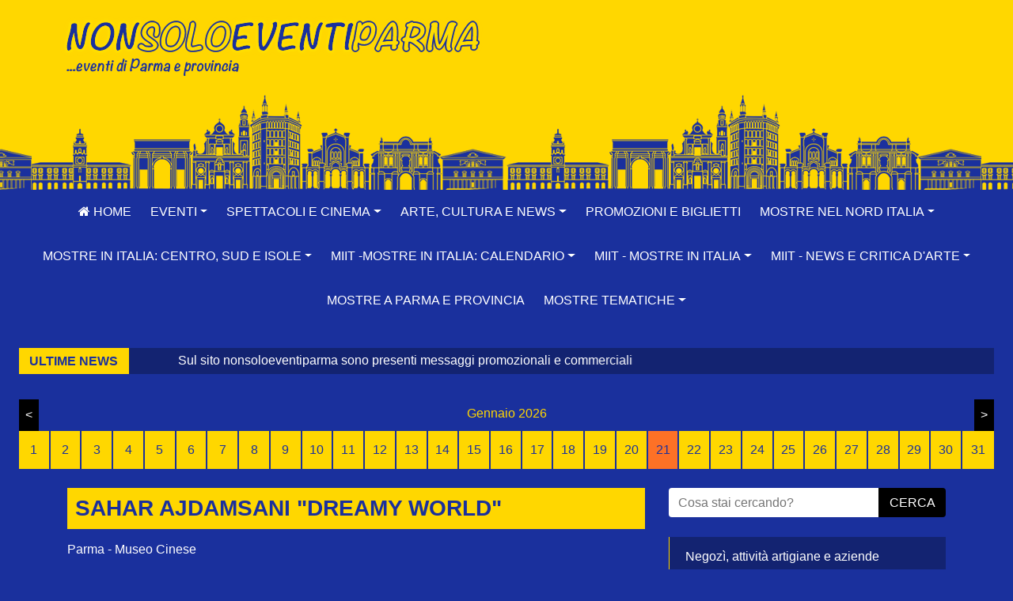

--- FILE ---
content_type: text/html; charset=UTF-8
request_url: https://www.nonsoloeventiparma.it/eventi/sahar-ajdamsani-dreamy-world-5ddc421336366309b9c64ad1
body_size: 10503
content:
<!DOCTYPE html>
<html lang="it">

<head>
    <meta charset="utf-8">
    <meta http-equiv="X-UA-Compatible" content="IE=edge">
    <meta name="viewport" content="width=device-width, initial-scale=1, shrink-to-fit=no">

    <title>Sahar Ajdamsani &quot;Dreamy world&quot; | NonSoloEventiParma - eventi di Parma e provincia</title>
    <link rel="preconnect" href="https://api.nonsoloeventiparma.it">
    <link rel="stylesheet" type="text/css" href="/build/global.13070b7d.css" />
    <meta name="keywords" content="eventi, parma, provincia, nonsoloeventi, eventi a parma, cinema, teatro, cultura, natura, sport" />
    <meta name="description" content="NonSoloEventiParma - eventi di Parma e provincia | Sahar Ajdamsani &quot;Dreamy world&quot; Per la prima volta in Italia, la famosa artista iraniana si esibirà in una performance unica di musica, prosa e poesia.La accompagneranno, nello spazio espositivo del Museo, calati tra le opere d&#039;arte cinesi, la suonatrice di viola Martina Surace ed il chitarrista Luca Nobis.Sahar presenterà il suo nuovo lavoro musicale &quot;Dreamy world&quot; da lei scritt" />
    <link rel="search" type="application/opensearchdescription+xml" title="Cerca eventi" href="https://www.nonsoloeventiparma.it/opensearch.xml">
            <link rel="canonical" href="https://www.nonsoloeventiparma.it/eventi/sahar-ajdamsani-dreamy-world-5ddc421336366309b9c64ad1">

    <script src="https://pagead2.googlesyndication.com/pagead/js/adsbygoogle.js?client=ca-pub-8362613379987406" crossorigin="anonymous" type="text/javascript"></script>
    <script async defer data-domain="nonsoloeventiparma.it" src="https://plausible.latenightdev.net/js/plausible.js"></script>
    <script type="application/ld+json">
        {
          "@context": "http://schema.org",
          "@type": "WebSite",
          "url": "https://www.nonsoloeventiparma.it/",
          "potentialAction": {
            "@type": "SearchAction",
            "target": "https://www.nonsoloeventiparma.it/search?q={search_term_string}",
            "query-input": "required name=search_term_string"
          }
        }
    </script>
</head>

<body class="homepage">
    <!-- Google Tag Manager -->
    <script type="text/javascript" async defer src="https://www.googletagmanager.com/gtm.js?id=GTM-T3GQZPS"></script>
    <script type="text/javascript">
        window.dataLayer = window.dataLayer || [];
        function gtag() { window.dataLayer.push(arguments); }
        gtag('js', new Date());
        gtag('consent', 'default', {
            'ad_storage': 'denied',
            'analytics_storage': 'granted',
            'wait_for_update': 500,
        });
    </script>
    <!-- End Google Tag Manager -->
    <div id="fb-root"></div>
    <script async defer crossorigin="anonymous" src="https://connect.facebook.net/it_IT/sdk.js#xfbml=1&version=v6.0&appId=510139936227118&autoLogAppEvents=1"></script>

    <div id="vue-app">
        <header>
                                                                                            <div class="header-top">
        <div class="header-top-row container">
            <div class="row">
                <h1 class="logo col-12 col-md-6">
                    <a href="/" class="text-hide">NonSoloEventiParma | eventi di parma e provincia</a>
                </h1>
                <div class="col-12 col-md-6">
                    <!-- Header top -->
                    <ins class="adsbygoogle"
                         style="display:block"
                         data-ad-client="ca-pub-8362613379987406"
                         data-ad-slot="3579422280"
                         data-ad-format="horizontal"
                         data-full-width-responsive="true"></ins>
                </div>
            </div>
        </div>
    </div>
    <b-nav class="header-menu" v-cloak>
        <b-nav-item class="home" href="/"><i class="fa fa-home" aria-hidden="true"></i> Home</b-nav-item>
                                    <b-nav-item-dropdown text="Eventi">
                    <b-dropdown-item href="/eventi">Eventi</b-dropdown-item>
                    <b-dropdown-divider></b-dropdown-divider>
                                            <b-dropdown-item href="/eventi/fiere-feste-e-festival">Fiere, feste e festival</b-dropdown-item>
                                            <b-dropdown-item href="/eventi/food-e-locali">Food e locali</b-dropdown-item>
                                            <b-dropdown-item href="/eventi/mercatini">Mercatini</b-dropdown-item>
                                            <b-dropdown-item href="/eventi/under-14">Under 14</b-dropdown-item>
                                            <b-dropdown-item href="/eventi/speciale-san-valentino">Speciale San Valentino</b-dropdown-item>
                                            <b-dropdown-item href="/eventi/fiere-festival-e-sagre-fuori-parma">Fiere, festival e sagre fuori Parma</b-dropdown-item>
                                            <b-dropdown-item href="/eventi/sport-natura-e-animali-e-giochi">Sport,  Natura e Animali e giochi</b-dropdown-item>
                                    </b-nav-item-dropdown>
                                                <b-nav-item-dropdown text="Spettacoli e Cinema">
                    <b-dropdown-item href="/spettacoli-e-cinema">Spettacoli e Cinema</b-dropdown-item>
                    <b-dropdown-divider></b-dropdown-divider>
                                            <b-dropdown-item href="/spettacoli-e-cinema/spettacoli">Spettacoli</b-dropdown-item>
                                            <b-dropdown-item href="/spettacoli-e-cinema/musica-classica-sacra-e-lirica">Musica classica, sacra e lirica</b-dropdown-item>
                                            <b-dropdown-item href="/spettacoli-e-cinema/cinema-parma">Cinema Parma</b-dropdown-item>
                                            <b-dropdown-item href="/spettacoli-e-cinema/cinema-in-provincia">Cinema in provincia</b-dropdown-item>
                                            <b-dropdown-item href="/spettacoli-e-cinema/teatro-a-parma-e-provincia">Teatro a Parma e provincia</b-dropdown-item>
                                            <b-dropdown-item href="/spettacoli-e-cinema/teatro-e-spettacoli-off-parma">Teatro e spettacoli off Parma</b-dropdown-item>
                                    </b-nav-item-dropdown>
                                                <b-nav-item-dropdown text="Arte, Cultura e news">
                    <b-dropdown-item href="/arte-cultura-e-news">Arte, Cultura e news</b-dropdown-item>
                    <b-dropdown-divider></b-dropdown-divider>
                                            <b-dropdown-item href="/arte-e-cultura/arte">Arte</b-dropdown-item>
                                            <b-dropdown-item href="/arte-e-cultura/incontri-e-libri">Incontri e libri</b-dropdown-item>
                                            <b-dropdown-item href="/arte-e-cultura/news-corsi-e-informazioni-utili">News, corsi e informazioni utili</b-dropdown-item>
                                    </b-nav-item-dropdown>
                                                <b-nav-item href="/promozioni-e-biglietti">Promozioni e biglietti</b-nav-item>
                                                <b-nav-item-dropdown text="MOSTRE NEL NORD ITALIA">
                    <b-dropdown-item href="/mostre-nel-nord-italia">MOSTRE NEL NORD ITALIA</b-dropdown-item>
                    <b-dropdown-divider></b-dropdown-divider>
                                            <b-dropdown-item href="/mostre-nel-nord-italia/mostre-a-milano">MOSTRE A MILANO</b-dropdown-item>
                                            <b-dropdown-item href="/mostre-nel-nord-italia/mostre-in-lombardia">MOSTRE IN LOMBARDIA</b-dropdown-item>
                                            <b-dropdown-item href="/mostre-nel-nord-italia/mostre-in-veneto">MOSTRE IN VENETO</b-dropdown-item>
                                            <b-dropdown-item href="/mostre-nel-nord-italia/mostre-a-torino">MOSTRE A TORINO</b-dropdown-item>
                                            <b-dropdown-item href="/mostre-nel-nord-italia/mostre-in-piemonte-valle-d-aosta-e-liguria">MOSTRE IN PIEMONTE, VALLE D&#039;AOSTA e LIGURIA</b-dropdown-item>
                                            <b-dropdown-item href="/mostre-nel-nord-italia/mostre-in-trentino-alto-adige">MOSTRE IN TRENTINO ALTO ADIGE</b-dropdown-item>
                                            <b-dropdown-item href="/mostre-nel-nord-italia/mostre-in-emilia-romagna">MOSTRE IN EMILIA ROMAGNA</b-dropdown-item>
                                            <b-dropdown-item href="/mostre-nel-nord-italia/mostre-a-bologna">MOSTRE A BOLOGNA</b-dropdown-item>
                                            <b-dropdown-item href="/mostre-nel-nord-italia/mostre-in-friuli">MOSTRE IN FRIULI</b-dropdown-item>
                                    </b-nav-item-dropdown>
                                                <b-nav-item-dropdown text="MOSTRE  IN ITALIA:  CENTRO, SUD  E ISOLE">
                    <b-dropdown-item href="/mostre-in-italia-centro-sud-e-isole">MOSTRE  IN ITALIA:  CENTRO, SUD  E ISOLE</b-dropdown-item>
                    <b-dropdown-divider></b-dropdown-divider>
                                            <b-dropdown-item href="/mostre-nel-centro-sud-italia-e-isole/mostre-a-roma">MOSTRE A ROMA</b-dropdown-item>
                                            <b-dropdown-item href="/mostre-nel-centro-sud-italia-e-isole/mostre-in-lazio">MOSTRE IN LAZIO</b-dropdown-item>
                                            <b-dropdown-item href="/mostre-nel-centro-sud-italia-e-isole/mostre-in-toscana">MOSTRE IN TOSCANA</b-dropdown-item>
                                            <b-dropdown-item href="/mostre-in-italia-centro-sud-e-isole/mostre-in-umbria-e-marche">MOSTRE IN UMBRIA E MARCHE</b-dropdown-item>
                                            <b-dropdown-item href="/mostre-in-italia-centro-sud-e-isole/mostre-in-campania-e-calabria">MOSTRE IN CAMPANIA e CALABRIA</b-dropdown-item>
                                            <b-dropdown-item href="/mostre-in-italia-centro-sud-e-isole/mostre-in-sardegna-e-sicilia">MOSTRE IN SARDEGNA e SICILIA</b-dropdown-item>
                                            <b-dropdown-item href="/mostre-in-italia-centro-sud-e-isole/mostre-in-puglia-basilicata-abruzzo-e-molise">Mostre in Puglia , Basilicata, Abruzzo e Molise</b-dropdown-item>
                                    </b-nav-item-dropdown>
                                                <b-nav-item-dropdown text="MIIT -MOSTRE IN ITALIA: calendario">
                    <b-dropdown-item href="/miit-mostre-in-italia-calendario">MIIT -MOSTRE IN ITALIA: calendario</b-dropdown-item>
                    <b-dropdown-divider></b-dropdown-divider>
                                            <b-dropdown-item href="/miit-mostre-in-italia-calendario/inaugurazioni-mostre-in-italia">INAUGURAZIONI MOSTRE IN ITALIA</b-dropdown-item>
                                            <b-dropdown-item href="/miit-mostre-in-italia-calendario/chiusura-mostre-in-italia">CHIUSURA MOSTRE IN ITALIA</b-dropdown-item>
                                            <b-dropdown-item href="/miit-mostre-in-italia-calendario/mostre-prorogate">MOSTRE PROROGATE</b-dropdown-item>
                                            <b-dropdown-item href="/miit-mostre-in-italia-calendario/tutte-le-mostre-in-ordine-cronologico">TUTTE LE MOSTRE IN ORDINE CRONOLOGICO</b-dropdown-item>
                                    </b-nav-item-dropdown>
                                                <b-nav-item-dropdown text="MIIT  - Mostre in Italia">
                    <b-dropdown-item href="/miit-mostre-in-italia">MIIT  - Mostre in Italia</b-dropdown-item>
                    <b-dropdown-divider></b-dropdown-divider>
                                            <b-dropdown-item href="/miit-mostre-in-italia/le-mostre-imperdibili-in-italia">Le mostre imperdibili in Italia</b-dropdown-item>
                                            <b-dropdown-item href="/miit-mostre-in-italia/mostre-in-italia-di-artisti-del-xxi-secolo">Mostre in Italia di artisti del XXI secolo</b-dropdown-item>
                                            <b-dropdown-item href="/miit-mostre-in-italia/mostre-in-italia-di-artisti-del-xix-e-xx-secolo">Mostre  in Italia di artisti del XIX e XX secolo</b-dropdown-item>
                                            <b-dropdown-item href="/miit-mostre-in-italia/mostre-in-italia-di-arte-moderna">Mostre in Italia di arte moderna</b-dropdown-item>
                                            <b-dropdown-item href="/miit-mostre-in-italia/mostre-in-italia-di-arte-antica-classica-e-medievale">Mostre  in Italia di arte antica, classica e medievale</b-dropdown-item>
                                            <b-dropdown-item href="/miit-mostre-in-italia/mostre-fotografiche-multimediali-e-installazioni-in-italia">Mostre fotografiche, multimediali e installazioni in Italia</b-dropdown-item>
                                    </b-nav-item-dropdown>
                                                <b-nav-item-dropdown text="MIIT - NEWS E CRITICA D&#039;ARTE">
                    <b-dropdown-item href="/miit-news-e-critica-d-arte">MIIT - NEWS E CRITICA D&#039;ARTE</b-dropdown-item>
                    <b-dropdown-divider></b-dropdown-divider>
                                            <b-dropdown-item href="/miit-news-e-critica-d-arte/critica-d-arte-oggi">CRITICA D&#039;ARTE OGGI</b-dropdown-item>
                                            <b-dropdown-item href="/miit-news-e-critica-d-arte/vivi-l-arte-fiere-tour-e-nord-italia">VIVI L&#039;ARTE, fiere, tour e... NORD ITALIA</b-dropdown-item>
                                            <b-dropdown-item href="/miit-news-e-critica-d-arte/vivi-l-arte-fiere-tour-e-centro-italia-sud-e-isole">VIVI L&#039;ARTE, fiere, tour e.. Centro Italia , sud e isole</b-dropdown-item>
                                            <b-dropdown-item href="/miit-news-e-critica-d-arte/news-dai-musei">NEWS DAI MUSEI</b-dropdown-item>
                                            <b-dropdown-item href="/miit-news-e-critica-d-arte/news-d-arte">News d&#039;arte</b-dropdown-item>
                                    </b-nav-item-dropdown>
                                                <b-nav-item href="/mostre-a-parma-e-provincia">Mostre a Parma e provincia</b-nav-item>
                                                <b-nav-item-dropdown text="Mostre tematiche">
                    <b-dropdown-item href="/mostre-tematiche">Mostre tematiche</b-dropdown-item>
                    <b-dropdown-divider></b-dropdown-divider>
                                            <b-dropdown-item href="/mostre-tematiche/mostre-di-moda-costume-gioielli-design-e-architettura">Mostre di moda,costume,  gioielli, design e architettura</b-dropdown-item>
                                            <b-dropdown-item href="/mostre-tematiche/mostre-storiche-biografiche-fumetti-giochi-e">Mostre  storiche, biografiche, fumetti, giochi  e...</b-dropdown-item>
                                    </b-nav-item-dropdown>
                        </b-nav>
</header>


        <section>
                <div class="d-flex px-4 my-4">
            <div class="news">
        <h5>Ultime News</h5>
        <div>
            <div class="marquee marquee-direction-left">
                Sul sito nonsoloeventiparma sono presenti messaggi promozionali e commerciali
            </div>
        </div>
    </div>
    </div>

    <div class="d-none d-sm-block">
        <main-calendar></main-calendar>
    </div>

    <div class="main_wrap">
        <div class="container">
            <div class="row">
                <div class="col-md-8">
                    <script type="application/ld+json">
{
  "@context": "http://schema.org",
  "@type": "Event",
  "name": "Sahar Ajdamsani \"Dreamy world\"",
  "image": "https://api.nonsoloeventiparma.it/event/5ddc421336366309b9c64ad1.jpeg",
  "startDate": "2019-12-20T00:00:00+01:00",
  "endDate": "2019-12-21T00:00:00+01:00",
  "location": {
    "@type": "Place",
    "name": "Parma - Museo Cinese",
    "geo": {
      "@type": "GeoCoordinates",
      "latitude": "44.788551",
      "longitude": "10.327417"
    },
    "address": {
      "@type": "PostalAddress",
      "addressLocality": "Parma",
      "postalCode": "43123",
      "addressCountry": "Italia"
    },
    "url": "http:\/\/museocineseparma.org\/",
    "telephone": "+390521257337"
  },
  "description": "Per la prima volta in Italia, la famosa artista iraniana si esibir\u00e0 in una performance unica di musica, prosa e poesia.La accompagneranno, nello spazio espositivo del Museo, calati tra le opere d'arte cinesi, la suonatrice di viola Martina Surace ed il chitarrista Luca Nobis.Sahar presenter\u00e0 il suo nuovo lavoro musicale \"Dreamy world\" da lei scritto ed arrangiato da Giovanni Amighetti.Sahar da sempre si impegna per i diritti fondamentali delle donne in Iran e attraverso la sua arte e la sua naturale propensione a spaziare tra musica, performance e poesia, immagina un mondo in cui regnino pace e libert\u00e0.Al suo ultimo album, che prende il nome dal pezzo \"Dreamy world\", hanno collaborato artisti da 12 Paesi differenti a testimonianza non solo di impegno di Sahar per la fratellanza dei popoli, ma anche di emancipazione personale come donna ed attivista.&nbsp;&nbsp;PER LA VOSTRA SOSTARistorante Corale Verdi Vicolo Asdente, 9 a&nbsp; Parma, e potete&nbsp; venirci a trovare&nbsp; anche passando dal Parco Ducale Info e prenotazioni 0521\/237912&nbsp;&nbsp;&nbsp;&nbsp; Trattoria Ronzoni- Via Bruno Longhi, 3 - 43121 Parma Tel. 0521-230146Ristorante La Forchetta Borgo S.Biagio 6\/D \u2013 43121 Parma (mappa) Tel.0521-208812Ristorante Angiol D'Ora Parma in Piazza Duomo Vicolo Scutellari, 1&nbsp; Tel. 0521 282632RISTORANTE OMBRE ROSSE B.go G. Tommasini, 18 \u2013 43121 PARMA Tel.&nbsp;&nbsp;&nbsp;&nbsp;&nbsp; 0521.289575Ristorante Il Trovatorevia Aff\u00f2 n.2 Parma Tel. 0521.236905&nbsp; (chuso la domenica)Le Bistro Piazza Garibaldi, Parma tel. 0521 200188Bar Ristorante-Pizzeria \"Al Petitot\" Via Torelli, 1\/A (davanti allo stadio Tardini) Tel. 0521-235594\/22138Bastian Contrario Str. Inzani 34\/A (lat. via D'Azeglio) Parma tel. 3478113440Caffetteria La Pulcinella P.zza Picelli 13 tel 0521-711708HighlanderPub Beershop Di Parma via La Spezia 51\/a Parma info: 0521 253921Trattoria Antichi Sapori Str. Montanara, 318 43124 Gaione - Parma&nbsp; Tel. 0521 64 81 65Rangon&nbsp; Trattoria tipica parmigiana ed enotecaBorgo delle Colonne, 26 tel. 0521- 231019Trattoria Scarica Via Martinella, 192 - Alberi (PR) - Tel. 339-7439326 &nbsp; info@trattoriascarica.it CHIUSO IL MERCOLEDI\u2019 E GIOVED\u00cc&nbsp;Trattoria da RomeoVia Traversetolo 185\/a Botteghino di Porporano Parma tel 0521-641167Jamaica pub parma Via Reggio 41\/a 43126 Parma0521781357 pizza e hamburger fino a tardiPIZZA FANTASY&nbsp;SERVIZIO GRATUITO A DOMICILIO &nbsp;in Via Spezia, 57 Parma TEL 0521. 257373&nbsp;Parma - Altro ristopub a Botteghino Via dei Maniscalchi tel. 0521 658270"
}
</script>

<div class="event_container">
    <h3 class="title">Sahar Ajdamsani &quot;Dreamy world&quot;</h3>
                            <h6 class="date">
            <address><a target="_blank" href="https://www.google.com/maps/place/Viale%20S.%20Martino%2C%208%2C%2043123%20Parma%20PR%2C%20Italia/@44.788551,10.327417,17z">Parma - Museo Cinese</a></address>
        </h6>
    
    <img src="https://api.nonsoloeventiparma.it/event/5ddc421336366309b9c64ad1.jpeg" alt="Sahar Ajdamsani &quot;Dreamy world&quot;" class="cover" />

    <div class="body ck-content">
        <html><body><p><br><span style="color:rgb(29,33,41);background-color:rgb(255,255,255);">Per la prima volta in Italia, la famosa artista iraniana si esibirà in una performance unica di musica, prosa e poesia.</span><br><span style="color:rgb(29,33,41);background-color:rgb(255,255,255);">La accompagneranno, nello spazio espositivo del Museo, calati tra le opere d'arte cinesi, la suonatrice di viola Martina Surace ed il chitarrista Luca Nobis.</span><br><br><span style="color:rgb(29,33,41);background-color:rgb(255,255,255);">Sahar presenterà il suo nuovo lavoro musicale "Dreamy world" da lei scritto ed arrangiato da Giovanni Amighetti.</span><br><span style="color:rgb(29,33,41);background-color:rgb(255,255,255);">Sahar da sempre si impegna per i diritti fondamentali delle donne in Iran e attraverso la sua arte e la sua naturale propensione a spaziare tra musica, performance e poesia, immagina un mondo in cui regnino pace e libertà.</span><br><span style="color:rgb(29,33,41);background-color:rgb(255,255,255);">Al suo ultimo album, che prende il nome dal pezzo "Dreamy world", hanno collaborato artisti da 12 Paesi differenti a testimonianza non solo di impegno di Sahar per la fratellanza dei popoli, ma anche di emancipazione personale come donna ed attivista.</span></p><p> </p><p><br><br> </p><p><strong>PER LA VOSTRA SOSTA</strong></p><p><a href="https://www.facebook.com/ristorazionecoraleverdi/?__tn__=HHH-R" target="_blank"><strong>Ristorante Corale Verdi</strong></a> <i>Vicolo Asdente, 9 a  Parma, e potete  venirci a trovare  anche passando dal Parco Ducale I</i>nfo e prenotazioni 0521/237912</p><p><a href="http://www.ristorazioneronzoni.it/index.html" target="_blank"><strong>     Trattoria Ronzoni</strong></a>- Via Bruno Longhi, 3 - 43121 Parma Tel. 0521-230146</p><p><a href="http://www.laforchettaparma.it/home/" target="_blank"><strong>Ristorante La Forchetta</strong></a> Borgo S.Biagio 6/D – 43121 Parma <a href="http://www.laforchettaparma.it/dove-siamo/" target="_blank">(mappa) </a>Tel.0521-208812</p><p><a href="http://www.angioldor.it/" target="_blank"><strong>Ristorante Angiol D'Or</strong></a>a Parma in Piazza Duomo Vicolo Scutellari, 1  Tel. 0521 282632</p><p><a href="http://www.ombrerosseparma.it/" target="_blank"><strong>RISTORANTE OMBRE ROSSE </strong></a>B.go G. Tommasini, 18 – 43121 PARMA Tel.      0521.289575</p><p><a href="http://www.iltrovatoreristorante.com/" target="_blank"><strong>Ristorante Il Trovatore</strong></a>via Affò n.2 Parma Tel. 0521.236905  (chuso la domenica)</p><p><a href="https://www.facebook.com/BistroParma/info" target="_blank"><strong>Le Bistro</strong></a> Piazza Garibaldi, Parma tel. 0521 200188</p><p><a href="http://www.nonsoloeventiparma.it/dove-mangiare/ristoranti-pizzerie/217-parma-ristorante-pizzeria-al-petitot" target="_blank"><strong>Bar Ristorante-Pizzeria "Al Petitot" </strong></a>Via Torelli, 1/A (davanti allo stadio Tardini) <strong>Tel. 0521-235594/22138</strong></p><p><a href="http://www.bastiancontrarioparma.it/" target="_blank"><strong>Bastian Contrario </strong></a>Str. Inzani 34/A (lat. via D'Azeglio) Parma tel. 3478113440</p><p><a href="https://www.facebook.com/caffetteria.lapulcinella" target="_blank"><strong>Caffetteria La Pulcinella </strong></a>P.zza Picelli 13 tel 0521-711708</p><p><a href="https://www.facebook.com/highlanderpub.diparma/?fref=photo" target="_blank"><strong>HighlanderPub Beershop Di Parma </strong></a><strong>via La Spezia 51/a Parma info: 0521 253921</strong></p><p><a href="http://www.trattoria-antichisapori.com/" target="_blank"><i><strong>Trattoria Antichi Sapori </strong></i></a><i>Str. Montanara, 318 43124 Gaione - Parma  Tel. 0521 64 81 65</i></p><p><a href="https://www.facebook.com/osteriarangon/" target="_blank"><strong>Rangon  Trattoria tipica parmigiana ed enoteca</strong></a></p><p>Borgo delle Colonne, 26 tel. 0521- 231019</p><p><strong>Trattoria </strong><a href="http://www.trattoriascarica.it/index.html" target="_blank">Scarica </a>Via Martinella, 192 - Alberi (PR) - Tel. 339-7439326   <a href="mailto:info@trattoriascarica.it" target="_blank">info@trattoriascarica.it</a> CHIUSO IL MERCOLEDI’ E GIOVEDÌ </p><p><a href="https://www.nonsoloeventiparma.it/dove-mangiare/trattorie-locande-e-osterie/parma-trattoria-da-romeo" target="_blank"><strong>Trattoria da Romeo</strong></a></p><p>Via Traversetolo 185/a Botteghino di Porporano Parma tel 0521-641167</p><p><a href="https://www.jamaicaparma.it/menu/menu-food/" target="_blank"><strong>Jamaica pub parma</strong></a> Via Reggio 41/a 43126 Parma0521781357 pizza e hamburger fino a tardi</p><p><a href="http://pizzafantasyparma.com/index.php" target="_blank"><strong>PIZZA FANTASY</strong></a> SERVIZIO GRATUITO A DOMICILIO  in Via Spezia, 57 Parma TEL 0521. 257373 </p><p><a href="https://www.facebook.com/altrocucina/" target="_blank"><strong>Parma - Altro ristopub a Botteghino</strong></a><strong> Via dei Maniscalchi tel. 0521 658270</strong></p></body></html>
    </div>

    
    <address style="margin-top: 2rem">
                    <div>Museo Cinese</div>
                            <div><a target="_blank" href="https://www.google.com/maps/place/Viale%20S.%20Martino%2C%208%2C%2043123%20Parma%20PR%2C%20Italia/@44.788551,10.327417,17z">
                        Viale S. Martino, 8, 43123 Parma PR, Italia
                    </a></div>
                            <div><a href="http://museocineseparma.org/" target="_blank">http://museocineseparma.org/</a></div>
                            <div><a href="tel:+390521257337">0521 257337</a></div>
            </address>

        <div style="margin-top: 1rem">
        Pubblicato il 25/11/2019
    </div>
        <div class="share_buttons">
    <h6>Condividi</h6>
    <div class="fb-share-button" data-href="https://www.nonsoloeventiparma.it/eventi/sahar-ajdamsani-dreamy-world-5ddc421336366309b9c64ad1" data-layout="button" data-size="large">
        <a target="_blank" href="https://www.facebook.com/sharer/sharer.php?u=https%3A%2F%2Fwww.nonsoloeventiparma.it%2Feventi%2Fsahar-ajdamsani-dreamy-world-5ddc421336366309b9c64ad1&amp;src=sdkpreparse" class="fb-xfbml-parse-ignore">
            Condividi su facebook
        </a>
    </div>
</div>
</div>

<nav aria-label="breadcrumb" class="breacrumbs">
                    <ol class="breadcrumb">
            <li class="breadcrumb-item" itemprop="itemListElement" itemscope itemtype="http://schema.org/ListItem">
                <a href="/" itemscope itemtype="http://schema.org/Thing" itemprop="item">
                    <span itemprop="name">Home</span>
                </a>
                <meta itemprop="position" content="1" />
            </li>
            <li class="breadcrumb-item" itemprop="itemListElement" itemscope itemtype="http://schema.org/ListItem">
                <a href="/spettacoli-e-cinema" itemscope itemtype="http://schema.org/Thing" itemprop="item">
                    <span itemprop="name">Spettacoli e Cinema</span>
                </a>
                <meta itemprop="position" content="2" />
            </li>
            <li class="breadcrumb-item active" data-current="page" itemprop="itemListElement" itemscope itemtype="http://schema.org/ListItem">
                <span itemscope itemtype="http://schema.org/Thing" itemprop="item">
                    <span itemprop="name">Sahar Ajdamsani &quot;Dreamy world&quot;</span>
                </span>
                <meta itemprop="position" content="3" />
            </li>
        </ol>
                    <ol class="breadcrumb">
            <li class="breadcrumb-item" itemprop="itemListElement" itemscope itemtype="http://schema.org/ListItem">
                <a href="/" itemscope itemtype="http://schema.org/Thing" itemprop="item">
                    <span itemprop="name">Home</span>
                </a>
                <meta itemprop="position" content="1" />
            </li>
            <li class="breadcrumb-item" itemprop="itemListElement" itemscope itemtype="http://schema.org/ListItem">
                <a href="/spettacoli-e-cinema/spettacoli" itemscope itemtype="http://schema.org/Thing" itemprop="item">
                    <span itemprop="name">Spettacoli</span>
                </a>
                <meta itemprop="position" content="2" />
            </li>
            <li class="breadcrumb-item active" data-current="page" itemprop="itemListElement" itemscope itemtype="http://schema.org/ListItem">
                <span itemscope itemtype="http://schema.org/Thing" itemprop="item">
                    <span itemprop="name">Sahar Ajdamsani &quot;Dreamy world&quot;</span>
                </span>
                <meta itemprop="position" content="3" />
            </li>
        </ol>
    </nav>
                </div>
                <div class="col-md-4">
                    <div class="sidebar">
    <form class="d-none d-sm-flex form search" action="/search" method="get">
        <input type="text" placeholder="Cosa stai cercando?" name="q" />
        <button class="btn btn-form" type="submit">cerca</button>
    </form>
                                                                                                                                                                        
<b-nav v-cloak vertical class="d-md-none featured-list mt-3 mb-3">
                        <b-nav-text tag="li">
                <b-button v-b-toggle.collapse_086f3db1-43da-4c09-be68-f9743f0c2457 variant="link">
                    Eventi
                </b-button>
                <b-collapse is-nav id="collapse_086f3db1-43da-4c09-be68-f9743f0c2457" tag="ul">
                    <b-nav-item href="/eventi">Eventi</b-nav-item>
                    <hr style="margin-top: .5rem; margin-bottom: .5rem" />
                                            <b-nav-item href="/eventi/fiere-feste-e-festival">Fiere, feste e festival</b-nav-item>
                                            <b-nav-item href="/eventi/food-e-locali">Food e locali</b-nav-item>
                                            <b-nav-item href="/eventi/mercatini">Mercatini</b-nav-item>
                                            <b-nav-item href="/eventi/under-14">Under 14</b-nav-item>
                                            <b-nav-item href="/eventi/speciale-san-valentino">Speciale San Valentino</b-nav-item>
                                            <b-nav-item href="/eventi/fiere-festival-e-sagre-fuori-parma">Fiere, festival e sagre fuori Parma</b-nav-item>
                                            <b-nav-item href="/eventi/sport-natura-e-animali-e-giochi">Sport,  Natura e Animali e giochi</b-nav-item>
                                    </b-collapse>
            </b-nav-text>
                                <b-nav-text tag="li">
                <b-button v-b-toggle.collapse_34e1095f-7d9f-47eb-a8e8-5b75593faecc variant="link">
                    Spettacoli e Cinema
                </b-button>
                <b-collapse is-nav id="collapse_34e1095f-7d9f-47eb-a8e8-5b75593faecc" tag="ul">
                    <b-nav-item href="/spettacoli-e-cinema">Spettacoli e Cinema</b-nav-item>
                    <hr style="margin-top: .5rem; margin-bottom: .5rem" />
                                            <b-nav-item href="/spettacoli-e-cinema/spettacoli">Spettacoli</b-nav-item>
                                            <b-nav-item href="/spettacoli-e-cinema/musica-classica-sacra-e-lirica">Musica classica, sacra e lirica</b-nav-item>
                                            <b-nav-item href="/spettacoli-e-cinema/cinema-parma">Cinema Parma</b-nav-item>
                                            <b-nav-item href="/spettacoli-e-cinema/cinema-in-provincia">Cinema in provincia</b-nav-item>
                                            <b-nav-item href="/spettacoli-e-cinema/teatro-a-parma-e-provincia">Teatro a Parma e provincia</b-nav-item>
                                            <b-nav-item href="/spettacoli-e-cinema/teatro-e-spettacoli-off-parma">Teatro e spettacoli off Parma</b-nav-item>
                                    </b-collapse>
            </b-nav-text>
                                <b-nav-text tag="li">
                <b-button v-b-toggle.collapse_d40b92d1-7057-4a0e-9638-bd55d27c42ac variant="link">
                    Arte, Cultura e news
                </b-button>
                <b-collapse is-nav id="collapse_d40b92d1-7057-4a0e-9638-bd55d27c42ac" tag="ul">
                    <b-nav-item href="/arte-cultura-e-news">Arte, Cultura e news</b-nav-item>
                    <hr style="margin-top: .5rem; margin-bottom: .5rem" />
                                            <b-nav-item href="/arte-e-cultura/arte">Arte</b-nav-item>
                                            <b-nav-item href="/arte-e-cultura/incontri-e-libri">Incontri e libri</b-nav-item>
                                            <b-nav-item href="/arte-e-cultura/news-corsi-e-informazioni-utili">News, corsi e informazioni utili</b-nav-item>
                                    </b-collapse>
            </b-nav-text>
                                <b-nav-item href="/promozioni-e-biglietti">Promozioni e biglietti</b-nav-item>
                                <b-nav-text tag="li">
                <b-button v-b-toggle.collapse_a0446459-b6a9-46c8-8994-509fee0b6ea7 variant="link">
                    MOSTRE NEL NORD ITALIA
                </b-button>
                <b-collapse is-nav id="collapse_a0446459-b6a9-46c8-8994-509fee0b6ea7" tag="ul">
                    <b-nav-item href="/mostre-nel-nord-italia">MOSTRE NEL NORD ITALIA</b-nav-item>
                    <hr style="margin-top: .5rem; margin-bottom: .5rem" />
                                            <b-nav-item href="/mostre-nel-nord-italia/mostre-a-milano">MOSTRE A MILANO</b-nav-item>
                                            <b-nav-item href="/mostre-nel-nord-italia/mostre-in-lombardia">MOSTRE IN LOMBARDIA</b-nav-item>
                                            <b-nav-item href="/mostre-nel-nord-italia/mostre-in-veneto">MOSTRE IN VENETO</b-nav-item>
                                            <b-nav-item href="/mostre-nel-nord-italia/mostre-a-torino">MOSTRE A TORINO</b-nav-item>
                                            <b-nav-item href="/mostre-nel-nord-italia/mostre-in-piemonte-valle-d-aosta-e-liguria">MOSTRE IN PIEMONTE, VALLE D&#039;AOSTA e LIGURIA</b-nav-item>
                                            <b-nav-item href="/mostre-nel-nord-italia/mostre-in-trentino-alto-adige">MOSTRE IN TRENTINO ALTO ADIGE</b-nav-item>
                                            <b-nav-item href="/mostre-nel-nord-italia/mostre-in-emilia-romagna">MOSTRE IN EMILIA ROMAGNA</b-nav-item>
                                            <b-nav-item href="/mostre-nel-nord-italia/mostre-a-bologna">MOSTRE A BOLOGNA</b-nav-item>
                                            <b-nav-item href="/mostre-nel-nord-italia/mostre-in-friuli">MOSTRE IN FRIULI</b-nav-item>
                                    </b-collapse>
            </b-nav-text>
                                <b-nav-text tag="li">
                <b-button v-b-toggle.collapse_81db841e-8cbc-490d-a43c-18e0bf79359a variant="link">
                    MOSTRE  IN ITALIA:  CENTRO, SUD  E ISOLE
                </b-button>
                <b-collapse is-nav id="collapse_81db841e-8cbc-490d-a43c-18e0bf79359a" tag="ul">
                    <b-nav-item href="/mostre-in-italia-centro-sud-e-isole">MOSTRE  IN ITALIA:  CENTRO, SUD  E ISOLE</b-nav-item>
                    <hr style="margin-top: .5rem; margin-bottom: .5rem" />
                                            <b-nav-item href="/mostre-nel-centro-sud-italia-e-isole/mostre-a-roma">MOSTRE A ROMA</b-nav-item>
                                            <b-nav-item href="/mostre-nel-centro-sud-italia-e-isole/mostre-in-lazio">MOSTRE IN LAZIO</b-nav-item>
                                            <b-nav-item href="/mostre-nel-centro-sud-italia-e-isole/mostre-in-toscana">MOSTRE IN TOSCANA</b-nav-item>
                                            <b-nav-item href="/mostre-in-italia-centro-sud-e-isole/mostre-in-umbria-e-marche">MOSTRE IN UMBRIA E MARCHE</b-nav-item>
                                            <b-nav-item href="/mostre-in-italia-centro-sud-e-isole/mostre-in-campania-e-calabria">MOSTRE IN CAMPANIA e CALABRIA</b-nav-item>
                                            <b-nav-item href="/mostre-in-italia-centro-sud-e-isole/mostre-in-sardegna-e-sicilia">MOSTRE IN SARDEGNA e SICILIA</b-nav-item>
                                            <b-nav-item href="/mostre-in-italia-centro-sud-e-isole/mostre-in-puglia-basilicata-abruzzo-e-molise">Mostre in Puglia , Basilicata, Abruzzo e Molise</b-nav-item>
                                    </b-collapse>
            </b-nav-text>
                                <b-nav-text tag="li">
                <b-button v-b-toggle.collapse_a87e1eeb-9034-4685-b2fd-c366e064d88f variant="link">
                    MIIT -MOSTRE IN ITALIA: calendario
                </b-button>
                <b-collapse is-nav id="collapse_a87e1eeb-9034-4685-b2fd-c366e064d88f" tag="ul">
                    <b-nav-item href="/miit-mostre-in-italia-calendario">MIIT -MOSTRE IN ITALIA: calendario</b-nav-item>
                    <hr style="margin-top: .5rem; margin-bottom: .5rem" />
                                            <b-nav-item href="/miit-mostre-in-italia-calendario/inaugurazioni-mostre-in-italia">INAUGURAZIONI MOSTRE IN ITALIA</b-nav-item>
                                            <b-nav-item href="/miit-mostre-in-italia-calendario/chiusura-mostre-in-italia">CHIUSURA MOSTRE IN ITALIA</b-nav-item>
                                            <b-nav-item href="/miit-mostre-in-italia-calendario/mostre-prorogate">MOSTRE PROROGATE</b-nav-item>
                                            <b-nav-item href="/miit-mostre-in-italia-calendario/tutte-le-mostre-in-ordine-cronologico">TUTTE LE MOSTRE IN ORDINE CRONOLOGICO</b-nav-item>
                                    </b-collapse>
            </b-nav-text>
                                <b-nav-text tag="li">
                <b-button v-b-toggle.collapse_d5a7aaac-e1c0-4a7b-ba89-a80399a062a7 variant="link">
                    MIIT  - Mostre in Italia
                </b-button>
                <b-collapse is-nav id="collapse_d5a7aaac-e1c0-4a7b-ba89-a80399a062a7" tag="ul">
                    <b-nav-item href="/miit-mostre-in-italia">MIIT  - Mostre in Italia</b-nav-item>
                    <hr style="margin-top: .5rem; margin-bottom: .5rem" />
                                            <b-nav-item href="/miit-mostre-in-italia/le-mostre-imperdibili-in-italia">Le mostre imperdibili in Italia</b-nav-item>
                                            <b-nav-item href="/miit-mostre-in-italia/mostre-in-italia-di-artisti-del-xxi-secolo">Mostre in Italia di artisti del XXI secolo</b-nav-item>
                                            <b-nav-item href="/miit-mostre-in-italia/mostre-in-italia-di-artisti-del-xix-e-xx-secolo">Mostre  in Italia di artisti del XIX e XX secolo</b-nav-item>
                                            <b-nav-item href="/miit-mostre-in-italia/mostre-in-italia-di-arte-moderna">Mostre in Italia di arte moderna</b-nav-item>
                                            <b-nav-item href="/miit-mostre-in-italia/mostre-in-italia-di-arte-antica-classica-e-medievale">Mostre  in Italia di arte antica, classica e medievale</b-nav-item>
                                            <b-nav-item href="/miit-mostre-in-italia/mostre-fotografiche-multimediali-e-installazioni-in-italia">Mostre fotografiche, multimediali e installazioni in Italia</b-nav-item>
                                    </b-collapse>
            </b-nav-text>
                                <b-nav-text tag="li">
                <b-button v-b-toggle.collapse_8e38914b-fa7c-44a0-9605-fed5dc287807 variant="link">
                    MIIT - NEWS E CRITICA D&#039;ARTE
                </b-button>
                <b-collapse is-nav id="collapse_8e38914b-fa7c-44a0-9605-fed5dc287807" tag="ul">
                    <b-nav-item href="/miit-news-e-critica-d-arte">MIIT - NEWS E CRITICA D&#039;ARTE</b-nav-item>
                    <hr style="margin-top: .5rem; margin-bottom: .5rem" />
                                            <b-nav-item href="/miit-news-e-critica-d-arte/critica-d-arte-oggi">CRITICA D&#039;ARTE OGGI</b-nav-item>
                                            <b-nav-item href="/miit-news-e-critica-d-arte/vivi-l-arte-fiere-tour-e-nord-italia">VIVI L&#039;ARTE, fiere, tour e... NORD ITALIA</b-nav-item>
                                            <b-nav-item href="/miit-news-e-critica-d-arte/vivi-l-arte-fiere-tour-e-centro-italia-sud-e-isole">VIVI L&#039;ARTE, fiere, tour e.. Centro Italia , sud e isole</b-nav-item>
                                            <b-nav-item href="/miit-news-e-critica-d-arte/news-dai-musei">NEWS DAI MUSEI</b-nav-item>
                                            <b-nav-item href="/miit-news-e-critica-d-arte/news-d-arte">News d&#039;arte</b-nav-item>
                                    </b-collapse>
            </b-nav-text>
                                <b-nav-item href="/mostre-a-parma-e-provincia">Mostre a Parma e provincia</b-nav-item>
                                <b-nav-text tag="li">
                <b-button v-b-toggle.collapse_2a0809db-1600-40e9-98d1-5a2b5fe94aa0 variant="link">
                    Mostre tematiche
                </b-button>
                <b-collapse is-nav id="collapse_2a0809db-1600-40e9-98d1-5a2b5fe94aa0" tag="ul">
                    <b-nav-item href="/mostre-tematiche">Mostre tematiche</b-nav-item>
                    <hr style="margin-top: .5rem; margin-bottom: .5rem" />
                                            <b-nav-item href="/mostre-tematiche/mostre-di-moda-costume-gioielli-design-e-architettura">Mostre di moda,costume,  gioielli, design e architettura</b-nav-item>
                                            <b-nav-item href="/mostre-tematiche/mostre-storiche-biografiche-fumetti-giochi-e">Mostre  storiche, biografiche, fumetti, giochi  e...</b-nav-item>
                                    </b-collapse>
            </b-nav-text>
            </b-nav>

<b-nav v-cloak vertical class="featured-list">
                        <b-nav-item href="/negozi-attivita-artigiane-e-aziende">Negozì, attività artigiane e aziende</b-nav-item>
    
                        <b-nav-text tag="li">
            <b-button v-b-toggle.collapse_826011f7-8e55-4fb2-8f81-fd0f56304a70 variant="link">
                Turismo
            </b-button>
            <b-collapse is-nav id="collapse_826011f7-8e55-4fb2-8f81-fd0f56304a70" tag="ul">
                                                <b-nav-item href="/turismo/gli-imperdibili-the-best">Gli imperdibili (the best)</b-nav-item>
    
                                                <b-nav-text tag="li">
            <b-button v-b-toggle.collapse_80d18b38-f5dc-4592-8bb3-9e33b97b1e97 variant="link">
                Monumenti
            </b-button>
            <b-collapse is-nav id="collapse_80d18b38-f5dc-4592-8bb3-9e33b97b1e97" tag="ul">
                                                <b-nav-item href="/turismo/monumenti/monumenti-a-parma">Monumenti a Parma</b-nav-item>
    
                                                <b-nav-item href="/turismo/monumenti/monumenti-in-provincia-di-parma">Monumenti in provincia di Parma</b-nav-item>
    
                            </b-collapse>
        </b-nav-text>
    
                                                <b-nav-text tag="li">
            <b-button v-b-toggle.collapse_414f3f28-22e5-40e2-b504-64ee6bd10c93 variant="link">
                Musei
            </b-button>
            <b-collapse is-nav id="collapse_414f3f28-22e5-40e2-b504-64ee6bd10c93" tag="ul">
                                                <b-nav-item href="/turismo/musei/musei-a-parma">Musei a Parma</b-nav-item>
    
                                                <b-nav-item href="/turismo/musei/musei-in-provincia">Musei in provincia</b-nav-item>
    
                                                <b-nav-item href="/turismo/musei/musei-del-cibo">Musei del cibo</b-nav-item>
    
                                                <b-nav-item href="/turismo/musei/mostre-permanenti">Mostre permanenti</b-nav-item>
    
                            </b-collapse>
        </b-nav-text>
    
                                                <b-nav-item href="/turismo/rocche-castelli-e">Rocche, castelli e...</b-nav-item>
    
                                                <b-nav-item href="/turismo/pievi">Pievi</b-nav-item>
    
                                                <b-nav-item href="/turismo/i-tesori-di-parma-e-provincia">I tesori di Parma e provincia</b-nav-item>
    
                                                <b-nav-item href="/turismo/borghi-e-paesini-caratteristici">Borghi e paesini caratteristici</b-nav-item>
    
                                                <b-nav-item href="/turismo/parchi-sentieri-e-piste-ciclabili">Parchi, sentieri e piste ciclabili</b-nav-item>
    
                                                <b-nav-item href="/turismo/graffiti-a-parma">Graffiti a Parma</b-nav-item>
    
                                                <b-nav-item href="/turismo/manifestazioni-storiche">Manifestazioni storiche</b-nav-item>
    
                            </b-collapse>
        </b-nav-text>
    
                        <b-nav-text tag="li">
            <b-button v-b-toggle.collapse_4b8f25ad-4591-4939-8e3f-2e3ba38bc247 variant="link">
                Enogastronomia
            </b-button>
            <b-collapse is-nav id="collapse_4b8f25ad-4591-4939-8e3f-2e3ba38bc247" tag="ul">
                                                <b-nav-item href="/enogastronomia/eccellenze-di-parma-e-provincia">Eccellenze di Parma e Provincia</b-nav-item>
    
                                                <b-nav-item href="/enogastronomia/aziende-agricole-enologiche-caseifici-e-salumifici">Aziende agricole, enologiche, caseifici e salumifici</b-nav-item>
    
                                                <b-nav-item href="/enogastronomia/ricette-della-tradizione-e">Ricette della tradizione e...</b-nav-item>
    
                            </b-collapse>
        </b-nav-text>
    
                        <b-nav-text tag="li">
            <b-button v-b-toggle.collapse_7286f4d4-47ae-4dd3-b0e0-99fb6d07728c variant="link">
                Curiosità, tradizioni e...
            </b-button>
            <b-collapse is-nav id="collapse_7286f4d4-47ae-4dd3-b0e0-99fb6d07728c" tag="ul">
                                                <b-nav-item href="/curiosita-tradizioni-e/curiosita-artistiche">Curiosità artistiche</b-nav-item>
    
                                                <b-nav-item href="/curiosita-tradizioni-e/curiosita-storiche">Curiosità storiche</b-nav-item>
    
                                                <b-nav-item href="/curiosita-tradizioni-e/curiosita-leggende-e-tradizioni">Curiosità, leggende e tradizioni</b-nav-item>
    
                                                <b-nav-item href="/curiosita-tradizioni-e/curiosita-cinematografiche">Curiosità cinematografiche</b-nav-item>
    
                                                <b-nav-item href="/curiosita-tradizioni-e/parma-vista-con-gli-occhi-degli-artisti-del-passato">Parma vista con gli occhi degli artisti del passato</b-nav-item>
    
                            </b-collapse>
        </b-nav-text>
    
                        <b-nav-text tag="li">
            <b-button v-b-toggle.collapse_bbe7d929-32a1-4f1e-8f4d-dda42132e6cc variant="link">
                Dove mangiare
            </b-button>
            <b-collapse is-nav id="collapse_bbe7d929-32a1-4f1e-8f4d-dda42132e6cc" tag="ul">
                                                <b-nav-item href="/dove-mangiare/ristoranti-trattorie-locande-e-osterie-a-parma">Ristoranti, trattorie, locande e osterie a Parma</b-nav-item>
    
                                                <b-nav-item href="/dove-mangiare/ristoranti-trattorie-locande-e-osterie-in-provincia-di-parma">Ristoranti, trattorie, locande e osterie in provincia di Parma</b-nav-item>
    
                                                <b-nav-item href="/dove-mangiare/ristobar-enoteche-pub-e-pasticcerie">Ristobar, enoteche, pub e pasticcerie</b-nav-item>
    
                                                <b-nav-item href="/dove-mangiare/pizzerie-take-away-e-consegne-a-domicilio">Pizzerie, take away e consegne a domicilio</b-nav-item>
    
                                                <b-nav-item href="/dove-mangiare/dove-mangiare-all-aperto">Dove mangiare all&#039;aperto</b-nav-item>
    
                                                <b-nav-item href="/dove-mangiare/dove-mangiare-a-prezzo-fisso">Dove mangiare a prezzo fisso</b-nav-item>
    
                                                <b-nav-item href="/dove-mangiare/dove-mangiare-la-torta-fritta-e-la-polenta-fritta">DOVE MANGIARE LA TORTA FRITTA E LA POLENTA FRITTA</b-nav-item>
    
                            </b-collapse>
        </b-nav-text>
    
                        <b-nav-text tag="li">
            <b-button v-b-toggle.collapse_93fc2e80-8a31-45ac-8210-30e826a39b34 variant="link">
                I magnifici di Parma
            </b-button>
            <b-collapse is-nav id="collapse_93fc2e80-8a31-45ac-8210-30e826a39b34" tag="ul">
                                                <b-nav-item href="/i-magnifici-di-parma/i-grandi-di-parma">I &quot;grandi&quot; di Parma</b-nav-item>
    
                                                <b-nav-item href="/i-magnifici-di-parma/personaggi-storici">Personaggi storici</b-nav-item>
    
                                                <b-nav-item href="/i-magnifici-di-parma/i-conosciuti-di-parma">I &quot;conosciuti&quot; di Parma</b-nav-item>
    
                            </b-collapse>
        </b-nav-text>
    
                        <b-nav-item href="/dove-dormire">Dove dormire</b-nav-item>
    
                        <b-nav-text tag="li">
            <b-button v-b-toggle.collapse_6d260875-0122-4fcc-b6c4-a28034ffd5f4 variant="link">
                Parma in un click
            </b-button>
            <b-collapse is-nav id="collapse_6d260875-0122-4fcc-b6c4-a28034ffd5f4" tag="ul">
                                                <b-nav-item href="/parma-in-un-click/cinema-e-teatri">Cinema e teatri</b-nav-item>
    
                                                <b-nav-item href="/parma-in-un-click/numeri-utili-e-informazioni-utili">Numeri utili e informazioni utili</b-nav-item>
    
                            </b-collapse>
        </b-nav-text>
    
                        <b-nav-text tag="li">
            <b-button v-b-toggle.collapse_d0969f53-396b-4ef1-ad03-b6f599dd50e9 variant="link">
                Dove festeggiare
            </b-button>
            <b-collapse is-nav id="collapse_d0969f53-396b-4ef1-ad03-b6f599dd50e9" tag="ul">
                                                <b-nav-item href="/dove-festeggiare/speciale-sposi">Speciale sposi</b-nav-item>
    
                                                <b-nav-item href="/dove-festeggiare/speciale-feste-di-compleanno-laurea-azienda-e">Speciale feste di compleanno, laurea, azienda e...</b-nav-item>
    
                            </b-collapse>
        </b-nav-text>
    
                        <b-nav-item href="/nonsoloeventiparma-in-un-click">NONSOLOEVENTIPARMA IN UN CLICK</b-nav-item>
    
    </b-nav>


    <iframe class="sidebar-banner" src="/ad/360x360?count=5"></iframe>
</div>
                </div>
            </div>
        </div>
    </div>
        </section>
        
        <b-collapse v-cloak class="footer-collapse d-sm-none" id="categories-collapse" accordion="footer-accordion">
    <div class="px-4 my-4" style="height: 100vh;">
        <h4>Categorie</h4>
        <b-nav class="nav flex-column">
                                                <b-nav-item-dropdown text="Eventi">
                        <b-dropdown-item href="/eventi">Eventi</b-dropdown-item>
                        <b-dropdown-divider></b-dropdown-divider>
                                                    <b-dropdown-item href="/eventi/fiere-feste-e-festival">Fiere, feste e festival</b-dropdown-item>
                                                    <b-dropdown-item href="/eventi/food-e-locali">Food e locali</b-dropdown-item>
                                                    <b-dropdown-item href="/eventi/mercatini">Mercatini</b-dropdown-item>
                                                    <b-dropdown-item href="/eventi/under-14">Under 14</b-dropdown-item>
                                                    <b-dropdown-item href="/eventi/speciale-san-valentino">Speciale San Valentino</b-dropdown-item>
                                                    <b-dropdown-item href="/eventi/fiere-festival-e-sagre-fuori-parma">Fiere, festival e sagre fuori Parma</b-dropdown-item>
                                                    <b-dropdown-item href="/eventi/sport-natura-e-animali-e-giochi">Sport,  Natura e Animali e giochi</b-dropdown-item>
                                            </b-nav-item-dropdown>
                                                                <b-nav-item-dropdown text="Spettacoli e Cinema">
                        <b-dropdown-item href="/spettacoli-e-cinema">Spettacoli e Cinema</b-dropdown-item>
                        <b-dropdown-divider></b-dropdown-divider>
                                                    <b-dropdown-item href="/spettacoli-e-cinema/spettacoli">Spettacoli</b-dropdown-item>
                                                    <b-dropdown-item href="/spettacoli-e-cinema/musica-classica-sacra-e-lirica">Musica classica, sacra e lirica</b-dropdown-item>
                                                    <b-dropdown-item href="/spettacoli-e-cinema/cinema-parma">Cinema Parma</b-dropdown-item>
                                                    <b-dropdown-item href="/spettacoli-e-cinema/cinema-in-provincia">Cinema in provincia</b-dropdown-item>
                                                    <b-dropdown-item href="/spettacoli-e-cinema/teatro-a-parma-e-provincia">Teatro a Parma e provincia</b-dropdown-item>
                                                    <b-dropdown-item href="/spettacoli-e-cinema/teatro-e-spettacoli-off-parma">Teatro e spettacoli off Parma</b-dropdown-item>
                                            </b-nav-item-dropdown>
                                                                <b-nav-item-dropdown text="Arte, Cultura e news">
                        <b-dropdown-item href="/arte-cultura-e-news">Arte, Cultura e news</b-dropdown-item>
                        <b-dropdown-divider></b-dropdown-divider>
                                                    <b-dropdown-item href="/arte-e-cultura/arte">Arte</b-dropdown-item>
                                                    <b-dropdown-item href="/arte-e-cultura/incontri-e-libri">Incontri e libri</b-dropdown-item>
                                                    <b-dropdown-item href="/arte-e-cultura/news-corsi-e-informazioni-utili">News, corsi e informazioni utili</b-dropdown-item>
                                            </b-nav-item-dropdown>
                                                                <b-nav-item href="/promozioni-e-biglietti">Promozioni e biglietti</b-nav-item>
                                                                <b-nav-item-dropdown text="MOSTRE NEL NORD ITALIA">
                        <b-dropdown-item href="/mostre-nel-nord-italia">MOSTRE NEL NORD ITALIA</b-dropdown-item>
                        <b-dropdown-divider></b-dropdown-divider>
                                                    <b-dropdown-item href="/mostre-nel-nord-italia/mostre-a-milano">MOSTRE A MILANO</b-dropdown-item>
                                                    <b-dropdown-item href="/mostre-nel-nord-italia/mostre-in-lombardia">MOSTRE IN LOMBARDIA</b-dropdown-item>
                                                    <b-dropdown-item href="/mostre-nel-nord-italia/mostre-in-veneto">MOSTRE IN VENETO</b-dropdown-item>
                                                    <b-dropdown-item href="/mostre-nel-nord-italia/mostre-a-torino">MOSTRE A TORINO</b-dropdown-item>
                                                    <b-dropdown-item href="/mostre-nel-nord-italia/mostre-in-piemonte-valle-d-aosta-e-liguria">MOSTRE IN PIEMONTE, VALLE D&#039;AOSTA e LIGURIA</b-dropdown-item>
                                                    <b-dropdown-item href="/mostre-nel-nord-italia/mostre-in-trentino-alto-adige">MOSTRE IN TRENTINO ALTO ADIGE</b-dropdown-item>
                                                    <b-dropdown-item href="/mostre-nel-nord-italia/mostre-in-emilia-romagna">MOSTRE IN EMILIA ROMAGNA</b-dropdown-item>
                                                    <b-dropdown-item href="/mostre-nel-nord-italia/mostre-a-bologna">MOSTRE A BOLOGNA</b-dropdown-item>
                                                    <b-dropdown-item href="/mostre-nel-nord-italia/mostre-in-friuli">MOSTRE IN FRIULI</b-dropdown-item>
                                            </b-nav-item-dropdown>
                                                                <b-nav-item-dropdown text="MOSTRE  IN ITALIA:  CENTRO, SUD  E ISOLE">
                        <b-dropdown-item href="/mostre-in-italia-centro-sud-e-isole">MOSTRE  IN ITALIA:  CENTRO, SUD  E ISOLE</b-dropdown-item>
                        <b-dropdown-divider></b-dropdown-divider>
                                                    <b-dropdown-item href="/mostre-nel-centro-sud-italia-e-isole/mostre-a-roma">MOSTRE A ROMA</b-dropdown-item>
                                                    <b-dropdown-item href="/mostre-nel-centro-sud-italia-e-isole/mostre-in-lazio">MOSTRE IN LAZIO</b-dropdown-item>
                                                    <b-dropdown-item href="/mostre-nel-centro-sud-italia-e-isole/mostre-in-toscana">MOSTRE IN TOSCANA</b-dropdown-item>
                                                    <b-dropdown-item href="/mostre-in-italia-centro-sud-e-isole/mostre-in-umbria-e-marche">MOSTRE IN UMBRIA E MARCHE</b-dropdown-item>
                                                    <b-dropdown-item href="/mostre-in-italia-centro-sud-e-isole/mostre-in-campania-e-calabria">MOSTRE IN CAMPANIA e CALABRIA</b-dropdown-item>
                                                    <b-dropdown-item href="/mostre-in-italia-centro-sud-e-isole/mostre-in-sardegna-e-sicilia">MOSTRE IN SARDEGNA e SICILIA</b-dropdown-item>
                                                    <b-dropdown-item href="/mostre-in-italia-centro-sud-e-isole/mostre-in-puglia-basilicata-abruzzo-e-molise">Mostre in Puglia , Basilicata, Abruzzo e Molise</b-dropdown-item>
                                            </b-nav-item-dropdown>
                                                                <b-nav-item-dropdown text="MIIT -MOSTRE IN ITALIA: calendario">
                        <b-dropdown-item href="/miit-mostre-in-italia-calendario">MIIT -MOSTRE IN ITALIA: calendario</b-dropdown-item>
                        <b-dropdown-divider></b-dropdown-divider>
                                                    <b-dropdown-item href="/miit-mostre-in-italia-calendario/inaugurazioni-mostre-in-italia">INAUGURAZIONI MOSTRE IN ITALIA</b-dropdown-item>
                                                    <b-dropdown-item href="/miit-mostre-in-italia-calendario/chiusura-mostre-in-italia">CHIUSURA MOSTRE IN ITALIA</b-dropdown-item>
                                                    <b-dropdown-item href="/miit-mostre-in-italia-calendario/mostre-prorogate">MOSTRE PROROGATE</b-dropdown-item>
                                                    <b-dropdown-item href="/miit-mostre-in-italia-calendario/tutte-le-mostre-in-ordine-cronologico">TUTTE LE MOSTRE IN ORDINE CRONOLOGICO</b-dropdown-item>
                                            </b-nav-item-dropdown>
                                                                <b-nav-item-dropdown text="MIIT  - Mostre in Italia">
                        <b-dropdown-item href="/miit-mostre-in-italia">MIIT  - Mostre in Italia</b-dropdown-item>
                        <b-dropdown-divider></b-dropdown-divider>
                                                    <b-dropdown-item href="/miit-mostre-in-italia/le-mostre-imperdibili-in-italia">Le mostre imperdibili in Italia</b-dropdown-item>
                                                    <b-dropdown-item href="/miit-mostre-in-italia/mostre-in-italia-di-artisti-del-xxi-secolo">Mostre in Italia di artisti del XXI secolo</b-dropdown-item>
                                                    <b-dropdown-item href="/miit-mostre-in-italia/mostre-in-italia-di-artisti-del-xix-e-xx-secolo">Mostre  in Italia di artisti del XIX e XX secolo</b-dropdown-item>
                                                    <b-dropdown-item href="/miit-mostre-in-italia/mostre-in-italia-di-arte-moderna">Mostre in Italia di arte moderna</b-dropdown-item>
                                                    <b-dropdown-item href="/miit-mostre-in-italia/mostre-in-italia-di-arte-antica-classica-e-medievale">Mostre  in Italia di arte antica, classica e medievale</b-dropdown-item>
                                                    <b-dropdown-item href="/miit-mostre-in-italia/mostre-fotografiche-multimediali-e-installazioni-in-italia">Mostre fotografiche, multimediali e installazioni in Italia</b-dropdown-item>
                                            </b-nav-item-dropdown>
                                                                <b-nav-item-dropdown text="MIIT - NEWS E CRITICA D&#039;ARTE">
                        <b-dropdown-item href="/miit-news-e-critica-d-arte">MIIT - NEWS E CRITICA D&#039;ARTE</b-dropdown-item>
                        <b-dropdown-divider></b-dropdown-divider>
                                                    <b-dropdown-item href="/miit-news-e-critica-d-arte/critica-d-arte-oggi">CRITICA D&#039;ARTE OGGI</b-dropdown-item>
                                                    <b-dropdown-item href="/miit-news-e-critica-d-arte/vivi-l-arte-fiere-tour-e-nord-italia">VIVI L&#039;ARTE, fiere, tour e... NORD ITALIA</b-dropdown-item>
                                                    <b-dropdown-item href="/miit-news-e-critica-d-arte/vivi-l-arte-fiere-tour-e-centro-italia-sud-e-isole">VIVI L&#039;ARTE, fiere, tour e.. Centro Italia , sud e isole</b-dropdown-item>
                                                    <b-dropdown-item href="/miit-news-e-critica-d-arte/news-dai-musei">NEWS DAI MUSEI</b-dropdown-item>
                                                    <b-dropdown-item href="/miit-news-e-critica-d-arte/news-d-arte">News d&#039;arte</b-dropdown-item>
                                            </b-nav-item-dropdown>
                                                                <b-nav-item href="/mostre-a-parma-e-provincia">Mostre a Parma e provincia</b-nav-item>
                                                                <b-nav-item-dropdown text="Mostre tematiche">
                        <b-dropdown-item href="/mostre-tematiche">Mostre tematiche</b-dropdown-item>
                        <b-dropdown-divider></b-dropdown-divider>
                                                    <b-dropdown-item href="/mostre-tematiche/mostre-di-moda-costume-gioielli-design-e-architettura">Mostre di moda,costume,  gioielli, design e architettura</b-dropdown-item>
                                                    <b-dropdown-item href="/mostre-tematiche/mostre-storiche-biografiche-fumetti-giochi-e">Mostre  storiche, biografiche, fumetti, giochi  e...</b-dropdown-item>
                                            </b-nav-item-dropdown>
                                    </b-nav>
    </div>
</b-collapse>
<b-collapse v-cloak class="footer-collapse d-sm-none" id="calendar-collapse" accordion="footer-accordion">
    <footer-calendar style="height: 100vh; width: 100%;"></footer-calendar>
</b-collapse>
<b-collapse v-cloak class="collapse footer-collapse d-sm-none" id="search-collapse" accordion="footer-accordion">
    <div class="px-4 my-4" style="height: 100vh;">
        <h4>Cerca</h4>
        <form class="form search" action="/search" method="get">
            <input type="text" class="form-control" placeholder="Cosa stai cercando?" name="q" />
            <button class="btn btn-form" type="submit">cerca</button>
        </form>
    </div>
</b-collapse>
<footer>
    <ul class="footer-menu-fixed fixed-bottom d-sm-none d-flex">
        <li><a href="/"><i class="fa fa-home" aria-hidden="true"></i> Home</a></li>
        <li>
            <a href="#_" v-b-toggle.categories-collapse>
                <i class="fa fa-list" aria-hidden="true"></i> Categorie
            </a>
        </li>
        <li>
            <a href="#_" v-b-toggle.calendar-collapse>
                <i class="fa fa-calendar" aria-hidden="true"></i> Calendario
            </a>
        </li>
        <li>
            <a href="#_" v-b-toggle.search-collapse>
                <i class="fa fa-search" aria-hidden="true"></i> Cerca
            </a>
        </li>
    </ul>
    <div class="container">
        <div class="row">
            <div class="col-md-3 column social">
                <h4>Social Network</h4>
                <ul>
                    <li>
                        <a href="https://www.facebook.com/nonsoloeventiparma/">
                            <i class="fa fa-facebook-official" aria-hidden="true"></i>
                        </a>
                    </li>
                                    </ul>
            </div>
            <div class="col-sm-6 col-md-5 column">
                <h4>Informazioni</h4>
                <p>Per la tua pubblictà o per pubblicare un evento contatta<br />
                    <a href="mailto:nonsoloeventiparma@yahoo.it">nonsoloeventiparma@yahoo.it</a></p>
                <p>Nonsoloeventiparma di Airò Ilaria<br />
                    C.F. RAILRI67A71M109N<br />
                    P.IVA 03076420342 - REA PR 356783<br />
                    Telefono <a href="tel:+393926008147">3926008147</a><br />
                    Email <a href="mailto:nonsoloeventiparma@yahoo.it">nonsoloeventiparma@yahoo.it</a></p>
                <b>
                    <a href="/note-legali">Note legali</a>
                    -
                    <a href="/privacy-policy"title="Privacy Policy ">Privacy Policy</a>
                    -
                    <a href="/cookie-policy" title="Cookie Policy ">Cookie Policy</a>
                </b>
            </div>
            <div class="col-sm-6 col-md-4 column footer-menu">
                <h4>Pagine Del Sito</h4>
                <ul>
                    <li><a href="/">Homepage</a></li>
                                            <li><a href="/eventi">Eventi</a></li>
                                            <li><a href="/spettacoli-e-cinema">Spettacoli e Cinema</a></li>
                                            <li><a href="/arte-cultura-e-news">Arte, Cultura e news</a></li>
                                            <li><a href="/promozioni-e-biglietti">Promozioni e biglietti</a></li>
                                            <li><a href="/mostre-nel-nord-italia">MOSTRE NEL NORD ITALIA</a></li>
                                            <li><a href="/mostre-in-italia-centro-sud-e-isole">MOSTRE  IN ITALIA:  CENTRO, SUD  E ISOLE</a></li>
                                            <li><a href="/miit-mostre-in-italia-calendario">MIIT -MOSTRE IN ITALIA: calendario</a></li>
                                            <li><a href="/miit-mostre-in-italia">MIIT  - Mostre in Italia</a></li>
                                            <li><a href="/miit-news-e-critica-d-arte">MIIT - NEWS E CRITICA D&#039;ARTE</a></li>
                                            <li><a href="/mostre-a-parma-e-provincia">Mostre a Parma e provincia</a></li>
                                            <li><a href="/mostre-tematiche">Mostre tematiche</a></li>
                                    </ul>
            </div>
        </div>
    </div>
    <div class="footer-bottom">
        <p>Si declina ogni responsabilita per eventuali variazioni o mancate informazioni non comunicate formalmente.</p>
    </div>
</footer>

    </div>

    <link rel="stylesheet" href="/build/app.eabdb7e5.css" crossorigin="anonymous">
    <script src="/build/runtime.3ee2bd4e.js" crossorigin="anonymous" defer></script><script src="/build/app.ad90fddb.js" crossorigin="anonymous" defer></script>

    <script>
        (adsbygoogle = window.adsbygoogle || []).push({});
    </script>
</body>
</html>


--- FILE ---
content_type: text/html; charset=UTF-8
request_url: https://www.nonsoloeventiparma.it/ad/360x360?count=5
body_size: 269
content:
<!doctype html>
<html>
    <head></head>
    <body style="text-align: right; margin: 0; padding: 0; overflow-y: hidden;">
                    <ul style="list-style-type: none; padding: 0; margin-top: 20px;">
                                    <li>
                        <a href="https://www.nonsoloeventiparma.it/ad/click/52c8b1c3-3341-4993-8c9a-02f75d8c5e1d" target="_blank">
                            <img src="https://www.nonsoloeventiparma.it/ad/52c8b1c3-3341-4993-8c9a-02f75d8c5e1d" style="max-width: 100%;" />
                        </a>
                    </li>
                                    <li>
                        <a href="https://www.nonsoloeventiparma.it/ad/click/235bef31-0405-41a8-9147-4297798b57d5" target="_blank">
                            <img src="https://www.nonsoloeventiparma.it/ad/235bef31-0405-41a8-9147-4297798b57d5" style="max-width: 100%;" />
                        </a>
                    </li>
                                    <li>
                        <a href="https://www.nonsoloeventiparma.it/ad/click/43f846c5-47a2-46d5-9f28-7066991e19d5" target="_blank">
                            <img src="https://www.nonsoloeventiparma.it/ad/43f846c5-47a2-46d5-9f28-7066991e19d5" style="max-width: 100%;" />
                        </a>
                    </li>
                                    <li>
                        <a href="https://www.nonsoloeventiparma.it/ad/click/67f6f2b4-b4c1-4b71-94d0-d5db4d8abfd8" target="_blank">
                            <img src="https://www.nonsoloeventiparma.it/ad/67f6f2b4-b4c1-4b71-94d0-d5db4d8abfd8" style="max-width: 100%;" />
                        </a>
                    </li>
                                    <li>
                        <a href="https://www.nonsoloeventiparma.it/ad/click/8210d5b4-6bf3-4667-8edc-cb1019e309b3" target="_blank">
                            <img src="https://www.nonsoloeventiparma.it/ad/8210d5b4-6bf3-4667-8edc-cb1019e309b3" style="max-width: 100%;" />
                        </a>
                    </li>
                            </ul>
            </body>
</html>


--- FILE ---
content_type: text/html; charset=utf-8
request_url: https://www.google.com/recaptcha/api2/aframe
body_size: 268
content:
<!DOCTYPE HTML><html><head><meta http-equiv="content-type" content="text/html; charset=UTF-8"></head><body><script nonce="f9wrVs7Vxmg9sKfg7mjG3Q">/** Anti-fraud and anti-abuse applications only. See google.com/recaptcha */ try{var clients={'sodar':'https://pagead2.googlesyndication.com/pagead/sodar?'};window.addEventListener("message",function(a){try{if(a.source===window.parent){var b=JSON.parse(a.data);var c=clients[b['id']];if(c){var d=document.createElement('img');d.src=c+b['params']+'&rc='+(localStorage.getItem("rc::a")?sessionStorage.getItem("rc::b"):"");window.document.body.appendChild(d);sessionStorage.setItem("rc::e",parseInt(sessionStorage.getItem("rc::e")||0)+1);localStorage.setItem("rc::h",'1769020068651');}}}catch(b){}});window.parent.postMessage("_grecaptcha_ready", "*");}catch(b){}</script></body></html>

--- FILE ---
content_type: text/css
request_url: https://www.nonsoloeventiparma.it/build/app.eabdb7e5.css
body_size: 308
content:
.vue-map-container{position:relative}.vue-map-container .vue-map{bottom:0;left:0;position:absolute;right:0;top:0}.vue-map-hidden{display:none}.vue-street-view-pano-container{position:relative}.vue-street-view-pano-container .vue-street-view-pano{bottom:0;left:0;position:absolute;right:0;top:0}.calendar[data-v-5293ce5e]{margin-bottom:1rem;margin-top:1rem}.calendar-arrow[data-v-68afb160]{border:0;border-radius:0}
/*# sourceMappingURL=app.eabdb7e5.css.map*/

--- FILE ---
content_type: text/plain
request_url: https://www.google-analytics.com/j/collect?v=1&_v=j102&aip=1&a=229480941&t=pageview&_s=1&dl=https%3A%2F%2Fwww.nonsoloeventiparma.it%2Feventi%2Fsahar-ajdamsani-dreamy-world-5ddc421336366309b9c64ad1&ul=en-us%40posix&dt=Sahar%20Ajdamsani%20%22Dreamy%20world%22%20%7C%20NonSoloEventiParma%20-%20eventi%20di%20Parma%20e%20provincia&sr=1280x720&vp=1280x720&_u=YEBAAAABAAAAACgAI~&jid=204878286&gjid=239659552&cid=367162537.1769020066&tid=UA-51608938-1&_gid=1854429845.1769020066&_r=1&_slc=1&gtm=45He61k1n81T3GQZPSv810151774za200zd810151774&gcd=13l3l3l3l1l1&dma=0&tag_exp=103116026~103200004~104527907~104528501~104684208~104684211~105391252~115938465~115938469~116744867~117041588~117171315&z=606528741
body_size: -453
content:
2,cG-CS81V4B4XG